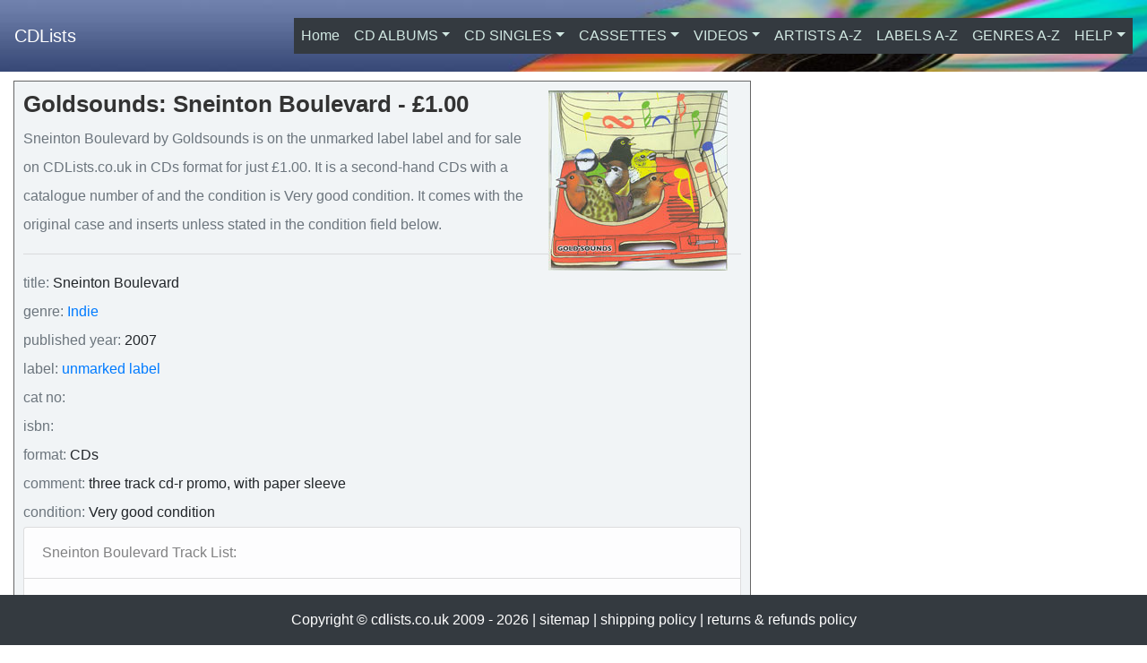

--- FILE ---
content_type: text/html; charset=UTF-8
request_url: https://www.cdlists.co.uk/album-4172
body_size: 5532
content:
  

 
<!-- Header -->
<!-- HEADER -->
<!DOCTYPE html>
<html lang="en">

  <head>

    <meta charset="utf-8"> 
	<title>Goldsounds: Sneinton Boulevard- CDs For Sale </title>
	<meta name="description" content="Sneinton Boulevard by Goldsounds on the unmarked label label is for sale on CDLists.co.uk in CDs format for £1.00. It is a second-hand CDs with catalogue number  and the condition is: Very good condition">	
	<meta name="viewport" content="width=device-width, initial-scale=1.0">
	<meta name="author" content="webmaster of cdlists"> 	
	<meta name="google-site-verification" content="wyfpQKoRAecTygjPOYv0L1puRThyTd8JY7bO59olxsw">
	<link rel="canonical" href="https://www.cdlists.co.uk/album-4172">	
	<link rel="image_src" type="image/jpeg" href="https://www.cdlists.co.uk/img/cds/goldsounds_sneinton_boulevard.jpg">
	
	<!-- Metadata for Facebook share -->
	<meta property="og:title" content="Goldsounds: Sneinton Boulevard- CDs For Sale">
	<meta property="og:type" content="product">
	<meta property="og:image" content="https://www.cdlists.co.uk/img/cds/goldsounds_sneinton_boulevard.jpg">
	<meta property="og:site_name" content="CD LISTS">
	<meta property="og:description" content="Sneinton Boulevard by Goldsounds on the unmarked label label is for sale on CDLists.co.uk in CDs format for £1.00. It is a second-hand CDs with catalogue number  and the condition is: Very good condition">
	<meta property="og:url" content="https://www.cdlists.co.uk/album-4172">
	<meta property="fb:app_id" content="635371136516721">
	
	<!-- favicons etc -->
	<link rel="shortcut icon" type="image/x-icon" href="favicon.ico">

    <!-- Bootstrap core CSS -->
    <link rel="stylesheet" href="css/bootstrap.min.css"> 	 

    <!-- Petes custom styles -->
    <link rel="stylesheet" href="css/style.css">	
 
 <!-- Global site tag (gtag.js) - Google Analytics -->
<script async src="https://www.googletagmanager.com/gtag/js?id=UA-7291104-17"></script>
<script>
  window.dataLayer = window.dataLayer || [];
  function gtag(){dataLayer.push(arguments);}
  gtag('js', new Date());

  gtag('config', 'UA-7291104-17');
</script>
	
<!-- Schema Mark Up for Google Rich Data -->
<script type="application/ld+json">
    {
      "@context": "https://schema.org/",
      "@type": "Product",
      "name": "Goldsounds : Sneinton Boulevard",
      "image":[
        "https://www.cdlists.co.uk/img/cds/goldsounds_sneinton_boulevard.jpg"
        ],
      "description": "Sneinton Boulevard by Goldsounds on the unmarked label label is for sale on CDLists.co.uk in CDs format for £1.00. It is a second-hand CDs with catalogue number  and the condition is: Very good condition",
      "sku": "CD1004172",
      "gtin13": "",
      "brand": {
        "@type": "Brand",
        "name": "unmarked label"
      },
      "offers": {
        "@type": "Offer",
        "url": "https://www.cdlists.co.uk/album-4172",
        "priceCurrency": "GBP",
        "price": "1.00",
        "priceValidUntil": "2026-07-24",
        "itemCondition": "https://schema.org/UsedCondition",
        "availability": "https://schema.org/OutOfStock",
        "seller": {
          "@type": "Organization",
          "name": "CDLists"
        }
      }
    }
    </script>
  </head>
<body>
<!--
<div class="container alert alert-danger" role="alert">
<h1 class="text-danger"> Coronavirus Update:</h1><p class="font-weight-bold">Shipping is being maintained as close to normal as possible. There could be slight delays, due to carrier changes, but nothing major. Stay safe. </p>
</div>
-->


  
      
	  
	
	
 
	

<body> 
<!-- Responsive Drop Down Navigation for CDLists -->
<nav class="navbar navbar-expand-lg navbar-dark fixed-top"> 
  <a class="navbar-brand" href="">CDLists</a>
  <button class="navbar-toggler" type="button" data-toggle="collapse" data-target="#navbarResponsive" aria-controls="navbarResponsive" aria-expanded="false" aria-label="Toggle navigation">
    <span class="navbar-toggler-icon"></span>
  </button>
 
        <div class="collapse navbar-collapse" id="navbarResponsive">
          <ul class="navbar-nav bg-dark ml-auto">
            <li class="nav-item ">
              <a class="nav-link" href="/">Home <span class="sr-only">(current)</span></a> 
            </li>
            <li class="nav-item dropdown ">
              <a class="nav-link dropdown-toggle" href="#" id="navbarDropdown" role="button" data-toggle="dropdown" aria-haspopup="true" aria-expanded="false">CD ALBUMS</a>  
				<div class="dropdown-menu" aria-labelledby="navbarDropdown">
					<a class="dropdown-item" href="genre_cd-1"> Ambient/New Age  (19x)</a><a class="dropdown-item" href="genre_cd-3"> Blues (1x)</a><a class="dropdown-item" href="genre_cd-4"> Classical (4x)</a><a class="dropdown-item" href="genre_cd-6"> Compilations (57x)</a><a class="dropdown-item" href="genre_cd-7"> Country (1x)</a><a class="dropdown-item" href="genre_cd-8"> Dance/Techno (63x)</a><a class="dropdown-item" href="genre_cd-29"> Downtempo (1x)</a><a class="dropdown-item" href="genre_cd-26"> Drum and Bass (3x)</a><a class="dropdown-item" href="genre_cd-9"> Easy Listening (11x)</a><a class="dropdown-item" href="genre_cd-10"> Electronic (29x)</a><a class="dropdown-item" href="genre_cd-2"> Experimental (18x)</a><a class="dropdown-item" href="genre_cd-11"> German Rock (4x)</a><a class="dropdown-item" href="genre_cd-28"> Goth (1x)</a><a class="dropdown-item" href="genre_cd-12"> Hard Rock/Metal  (15x)</a><a class="dropdown-item" href="genre_cd-13"> Indie (52x)</a><a class="dropdown-item" href="genre_cd-27"> Industrial (4x)</a><a class="dropdown-item" href="genre_cd-14"> Jazz (7x)</a><a class="dropdown-item" href="genre_cd-15"> Miscellaneous  (2x)</a><a class="dropdown-item" href="genre_cd-30"> opera (1x)</a><a class="dropdown-item" href="genre_cd-16"> Pop  (27x)</a><a class="dropdown-item" href="genre_cd-17"> Punk (5x)</a><a class="dropdown-item" href="genre_cd-18"> Rap &amp; HipHop  (7x)</a><a class="dropdown-item" href="genre_cd-19"> Reggae/Ska/Dub (2x)</a><a class="dropdown-item" href="genre_cd-20"> Rock  (46x)</a><a class="dropdown-item" href="genre_cd-21"> Soul/R&amp;B  (5x)</a><a class="dropdown-item" href="genre_cd-22"> Soundtracks  (5x)</a><a class="dropdown-item" href="genre_cd-24"> Trance (15x)</a><a class="dropdown-item" href="genre_cd-25"> World/Folk Music  (11x)</a> 
				</div>
            </li>            
			<li class="nav-item dropdown ">
              <a class="nav-link dropdown-toggle" href="#" id="navbarDropdown2" role="button" data-toggle="dropdown" aria-haspopup="true" aria-expanded="false">CD SINGLES</a>  
				<div class="dropdown-menu" aria-labelledby="navbarDropdown2">
					<a class="dropdown-item" href="genre_cds-8"> Dance/Techno (26x)</a><a class="dropdown-item" href="genre_cds-26"> Drum and Bass (1x)</a><a class="dropdown-item" href="genre_cds-12"> Hard Rock/Metal  (1x)</a><a class="dropdown-item" href="genre_cds-13"> Indie (10x)</a><a class="dropdown-item" href="genre_cds-27"> Industrial (1x)</a><a class="dropdown-item" href="genre_cds-15"> Miscellaneous  (5x)</a><a class="dropdown-item" href="genre_cds-16"> Pop  (34x)</a><a class="dropdown-item" href="genre_cds-18"> Rap &amp; HipHop  (7x)</a><a class="dropdown-item" href="genre_cds-19"> Reggae/Ska/Dub (1x)</a><a class="dropdown-item" href="genre_cds-20"> Rock  (7x)</a><a class="dropdown-item" href="genre_cds-21"> Soul/R&amp;B  (2x)</a><a class="dropdown-item" href="genre_cds-22"> Soundtracks  (1x)</a><a class="dropdown-item" href="genre_cds-24"> Trance (2x)</a> 
				</div>
            </li> 
<!-- VINYL CLOSED UNTIL STOCK ADDED
            <li class="nav-item dropdown ">
              <a class="nav-link dropdown-toggle" href="#" id="navbarDropdown3" role="button" data-toggle="dropdown" aria-haspopup="true" aria-expanded="false">VINYL</a>  
				<div class="dropdown-menu" aria-labelledby="navbarDropdown3">
					 
				</div>
            </li> 
-->
             <li class="nav-item dropdown ">
              <a class="nav-link dropdown-toggle" href="#" id="navbarDropdown4" role="button" data-toggle="dropdown" aria-haspopup="true" aria-expanded="false">CASSETTES</a>  
				<div class="dropdown-menu" aria-labelledby="navbarDropdown4">
					<a class="dropdown-item" href="genre_cassette-1"> Ambient/New Age  (2x)</a><a class="dropdown-item" href="genre_cassette-8"> Dance/Techno (1x)</a><a class="dropdown-item" href="genre_cassette-10"> Electronic (1x)</a><a class="dropdown-item" href="genre_cassette-16"> Pop  (1x)</a><a class="dropdown-item" href="genre_cassette-20"> Rock  (1x)</a> 
				</div>
            </li> 
            <li class="nav-item dropdown ">
              <a class="nav-link dropdown-toggle" href="#" id="navbarDropdown5" role="button" data-toggle="dropdown" aria-haspopup="true" aria-expanded="false">VIDEOS</a>  
				<div class="dropdown-menu dropdown-menu-right" aria-labelledby="navbarDropdown5">
					<a class="dropdown-item" href="genre_video-6"> Comedy (13x)</a><a class="dropdown-item" href="genre_video-12"> Horror (1x)</a><a class="dropdown-item" href="genre_video-14"> Music (14x)</a> 
				</div>
            </li> 
            <li class="nav-item ">
              <a class="nav-link" href="artists_a-z.php">ARTISTS A-Z</a>
            </li>
			<li class="nav-item ">
              <a class="nav-link" href="labels_a-z.php">LABELS A-Z</a>
            </li>
			<li class="nav-item ">
              <a class="nav-link" href="genres_a-z.php">GENRES A-Z</a>
            </li>
			<li class="nav-item dropdown ">
			<a class="nav-link dropdown-toggle" href="#" id="navbarDropdown6" role="button" data-toggle="dropdown" aria-haspopup="true" aria-expanded="false">HELP</a>  
				<div class="dropdown-menu dropdown-menu-right" aria-labelledby="navbarDropdown6">
					<a class="dropdown-item" href="contact.php">Contact</a>
					<a class="dropdown-item" href="shipping_policy.php">Shipping Policy</a>
					<a class="dropdown-item" href="returns-and-refund-policy.php">Returns and Refunds Policy</a>
				</div>
            </li>
          </ul> 
        </div>       
    </nav>  <!-- Top navigation menu -->
<div class="container-fluid bg-white fill-height"><!-- Page Content -->
	<div class="row">
		<div class="col-sm-8"> 
			<div class="album-box album-box-text">
			
				<img class='boxed' src='/img/cds/goldsounds_sneinton_boulevard.jpg' alt='Goldsounds Sneinton Boulevard CDs' title='Goldsounds Sneinton Boulevard CDs' /><h1 class='album-box-title font-weight-bold'> Goldsounds: Sneinton Boulevard  - &pound;1.00</h1><p class='text-secondary d-inline'>Sneinton Boulevard by Goldsounds is on the unmarked label label and for sale on CDLists.co.uk in CDs format for just &pound;1.00. It is a second-hand CDs with a catalogue number of  and the condition is Very good condition. It comes with the original case and inserts unless stated in the condition field below.</p><hr /><p class='text-secondary d-inline'>title:</p><p class='d-inline'> Sneinton Boulevard</p><br /><p class='text-secondary d-inline'>genre:</p><p class='d-inline'></p> <a href='genre-13' title='more music from the Indie genre' >Indie</a><br /><p class='text-secondary d-inline'>published year:</p> 2007<br /> <p class='text-secondary d-inline'>label:</p> <a class='body' title='more items on unmarked label label' href='label-1137'>unmarked label </a><br /><p class='text-secondary d-inline'>cat no:</p>  <br /><p class='text-secondary d-inline'>isbn:</p>  <br /><p class='text-secondary d-inline'>format:</p><p class='d-inline'> CDs</p><br /><p class='text-secondary d-inline'>comment:</p> three track cd-r promo, with paper sleeve<br /><p class='text-secondary d-inline'>condition:</p> Very good condition<ul class='list-group'>
							<li class='list-group-item list-group-item-light'>Sneinton Boulevard Track List:</li>
							<li class='list-group-item list-group-item-light'>1 Sneinton Boulevard<br />2 You're a Vision<br />3 Head and Shoulder</li>
						</ul><p class='text-secondary d-inline line-height'>more music by:</p><a href='artist-2136' title='more music by Goldsounds' > Goldsounds</a><br />				<div class='buy-box'><strong>SORRY Sneinton Boulevard IS SOLD OUT ON CDLISTS</strong>			</div>
			<b>BUY Goldsounds MP3s from AMAZON</b><script>amzn_assoc_ad_type ='responsive_search_widget'; amzn_assoc_tracking_id ='peterbargh-21'; amzn_assoc_marketplace ='amazon'; amzn_assoc_region ='GB'; amzn_assoc_placement =''; amzn_assoc_search_type = 'search_widget';amzn_assoc_width ='auto'; amzn_assoc_height ='auto'; amzn_assoc_default_search_category ='Music'; amzn_assoc_default_search_key ='Goldsounds Sneinton Boulevard';amzn_assoc_theme ='light'; amzn_assoc_bg_color ='FFFFFF'; </script><script src='//z-eu.amazon-adsystem.com/widgets/q?ServiceVersion=20070822&Operation=GetScript&ID=OneJS&WS=1&Marketplace=GB'></script> 	 
		</div>
		<div class="col-sm-4">
		<div class='album-box'>
				<p class='font-weight-bold'>Watch this Goldsounds Video</p>
						<div class='embed-responsive embed-responsive-16by9'>
							<iframe class='embed-responsive-item' src='https://www.youtube.com/embed/ISNPGIXAnyY' allowfullscreen></iframe>
						</div>
					</div> 	
<!-- SPOTIFY ALBUM PLAYLIST
			<div class='album-box d-md-none d-lg-block'>
			<iframe src="https://open.spotify.com/embed/album/7qbX96V0PM7lvF7kBE7n7f" width="300" height="380" frameborder="0" allowtransparency="true" allow="encrypted-media"></iframe>
			</div>
-->			<div class='album-box '>
				<h2 class='album-box-title font-weight-bold'>Other Indie Music CDs</h2>				<a href='album-5426'><img src='/img/pulp-different-class.jpg' alt='Different Class, Pulp &pound;5.00' title='Different Class by Pulp for sale at &pound;5.00' width='96' height ='96' class='rounded mr-1  pb-1'></a>				<a href='album-2940'><img src='/img/manic_street_preachers_everything_must_go.jpg' alt='Everything Must Go, Manic Street Preachers &pound;2.00' title='Everything Must Go by Manic Street Preachers for sale at &pound;2.00' width='96' height ='96' class='rounded mr-1  pb-1'></a>				<a href='album-5240'><img src='/img/wearemusic.jpg' alt=' Wearemusic , Various &pound;30.00' title=' Wearemusic  by Various for sale at &pound;30.00' width='96' height ='96' class='rounded mr-1  pb-1'></a>				<a href='album-2997'><img src='/img/phonefreak_freak_energy.jpg' alt='Freak Energy, PhoneFreak &pound;2.00' title='Freak Energy by PhoneFreak for sale at &pound;2.00' width='96' height ='96' class='rounded mr-1  pb-1'></a>				<a href='album-282'><img src='/img/medal_ordinary.jpg' alt='Ordinary   rare promo, Medal  &pound;1.50' title='Ordinary   rare promo by Medal  for sale at &pound;1.50' width='96' height ='96' class='rounded mr-1  pb-1'></a>				<a href='album-4439'><img src='/img/cds/ripe_centre_of_universe.jpg' alt='Centre Of Universe, Ripe &pound;1.50' title='Centre Of Universe by Ripe for sale at &pound;1.50' width='96' height ='96' class='rounded mr-1  pb-1'></a>				<a href='album-5808'><img src='/img/cast_fine_time.jpg' alt='Fine Time, Cast &pound;0.20' title='Fine Time by Cast for sale at &pound;0.20' width='96' height ='96' class='rounded mr-1  pb-1'></a>				<a href='album-5326'><img src='/img/slow_hope_parade_the_drug_models_love.jpg' alt='The Drug Models Love, Slow Hope Parade  &pound;5.00' title='The Drug Models Love by Slow Hope Parade  for sale at &pound;5.00' width='96' height ='96' class='rounded mr-1  pb-1'></a> 
			</div>
			<b>BUY Indie MP3s from AMAZON</b><script>amzn_assoc_ad_type ='responsive_search_widget'; amzn_assoc_tracking_id ='peterbargh-21'; amzn_assoc_marketplace ='amazon'; amzn_assoc_region ='GB'; amzn_assoc_placement =''; amzn_assoc_search_type = 'search_widget';amzn_assoc_width ='auto'; amzn_assoc_height ='auto'; amzn_assoc_default_search_category ='Music'; amzn_assoc_default_search_key ='Indie';amzn_assoc_theme ='light'; amzn_assoc_bg_color ='FFFFFF'; </script><script src='//z-eu.amazon-adsystem.com/widgets/q?ServiceVersion=20070822&Operation=GetScript&ID=OneJS&WS=1&Marketplace=GB'></script> 	
			
			<script async src="//pagead2.googlesyndication.com/pagead/js/adsbygoogle.js"></script>
				<!-- GOOGLE ADSENCE CDlists-new 2 -->
				<ins class="adsbygoogle"
				style="display:block"
     			data-ad-client="ca-pub-7494714569712762"
     			data-ad-slot="7095207451"
     			data-ad-format="auto"
     			data-full-width-responsive="true"></ins>
			<script>
				(adsbygoogle = window.adsbygoogle || []).push({});
			</script>
 
			<!-- SOUND OF FLAK CD ADVERT -->
			<div class="album-box">		
					<a href="http://soundofflak.com/2010/12/the-unbalanced-cd-now-available/"> <img class="img-fluid" src="img/sof_unbalanced_advert.jpg" alt="sound of flak unbalanced"/></a>  <p>Limited edition CD with some fabulous electronic ambient style tunes. Buy it here <a href="http://cdlists.co.uk/album-5392">Sound of Flak: The Unbalanced</a> Or spend &pound;50 and get the promo version for free!
					</p>
				</div>	
			<!-- CD LISTS RESOURCE PANEL -->
			<div class="album-box">
					<h2 class="album-box-title font-weight-bold">CDLists resources:</h2><img class="boxed img-fluid" src = "img/cd-resources-box.png" alt="CDlists group shot of CDs">
					<p>Below are links to sites where CDLists also sells CDs.<br> 
					
						<a class="panel" href="https://www.musicstack.com/seller/cdlist" title="CDLists records for sale on Musicstack" rel="nofollow">Musicstack</a><br>
						<a class="panel" href="https://www.discogs.com/seller/peter23/profile" title="CDLists records for sale on Discogs" rel="nofollow">Discogs</a><br>
						<a class="panel" href="https://www.ebay.co.uk/usr/cdlists" title="CDLists records for auction on eBay" rel="nofollow">eBay</a><br>
						<a class="panel" href="https://www.ebid.net/uk/users/cdlists/listings/" title="CDLists records for sale on eBid" rel="nofollow">eBid</a>
					</p>
				</div>	 	
			
		</div><!-- /SECOND COLUMN -->	
	</div><!-- /ROW -->	
</div><!-- /CONTAINER -->	
<!-- Footer -->
<footer class='py-3 bg-dark fixed-bottom'> 
    <p class="m-0 text-center text-white">Copyright &copy; cdlists.co.uk 2009 - 2026 | <a class="text-white" href="sitemap.php">sitemap</a> | <a class="text-white" href="shipping_policy.php">shipping policy</a> | <a class="text-white" href="returns-and-refund-policy.php">returns & refunds policy</a></p>  
</footer>
<!-- /.container --> 
 
     <!-- Bootstrap core JavaScript: jQuery first, then Popper.js, then Bootstrap JS -->
     <script src="https://code.jquery.com/jquery-3.2.1.slim.min.js" integrity="sha384-KJ3o2DKtIkvYIK3UENzmM7KCkRr/rE9/Qpg6aAZGJwFDMVNA/GpGFF93hXpG5KkN" crossorigin="anonymous"></script>
    <script src="js/popper.min.js"></script>
    <script src="https://maxcdn.bootstrapcdn.com/bootstrap/4.0.0/js/bootstrap.min.js" integrity="sha384-JZR6Spejh4U02d8jOt6vLEHfe/JQGiRRSQQxSfFWpi1MquVdAyjUar5+76PVCmYl" crossorigin="anonymous"></script>

	    <!-- Custom JavaScript for this template -->
    <script src="js/cdlists.js"></script>

  <script defer src="https://static.cloudflareinsights.com/beacon.min.js/vcd15cbe7772f49c399c6a5babf22c1241717689176015" integrity="sha512-ZpsOmlRQV6y907TI0dKBHq9Md29nnaEIPlkf84rnaERnq6zvWvPUqr2ft8M1aS28oN72PdrCzSjY4U6VaAw1EQ==" data-cf-beacon='{"version":"2024.11.0","token":"68a9a2a03bc647a5837f0d4370eced56","r":1,"server_timing":{"name":{"cfCacheStatus":true,"cfEdge":true,"cfExtPri":true,"cfL4":true,"cfOrigin":true,"cfSpeedBrain":true},"location_startswith":null}}' crossorigin="anonymous"></script>
</body>
</html> 
 

--- FILE ---
content_type: text/html; charset=utf-8
request_url: https://www.google.com/recaptcha/api2/aframe
body_size: 266
content:
<!DOCTYPE HTML><html><head><meta http-equiv="content-type" content="text/html; charset=UTF-8"></head><body><script nonce="28NhU2TDCTi1VqAc3i3Nyg">/** Anti-fraud and anti-abuse applications only. See google.com/recaptcha */ try{var clients={'sodar':'https://pagead2.googlesyndication.com/pagead/sodar?'};window.addEventListener("message",function(a){try{if(a.source===window.parent){var b=JSON.parse(a.data);var c=clients[b['id']];if(c){var d=document.createElement('img');d.src=c+b['params']+'&rc='+(localStorage.getItem("rc::a")?sessionStorage.getItem("rc::b"):"");window.document.body.appendChild(d);sessionStorage.setItem("rc::e",parseInt(sessionStorage.getItem("rc::e")||0)+1);localStorage.setItem("rc::h",'1769279147041');}}}catch(b){}});window.parent.postMessage("_grecaptcha_ready", "*");}catch(b){}</script></body></html>

--- FILE ---
content_type: text/javascript
request_url: https://www.cdlists.co.uk/js/cdlists.js
body_size: -244
content:
/* Toggle between adding and removing the "responsive" class to topnav when the user clicks on the icon */
function myFunction() {
    var x = document.getElementById("myTopnav");
    if (x.className === "topnav") {
        x.className += " responsive";
    } else {
        x.className = "topnav";
    }
} 

 

 